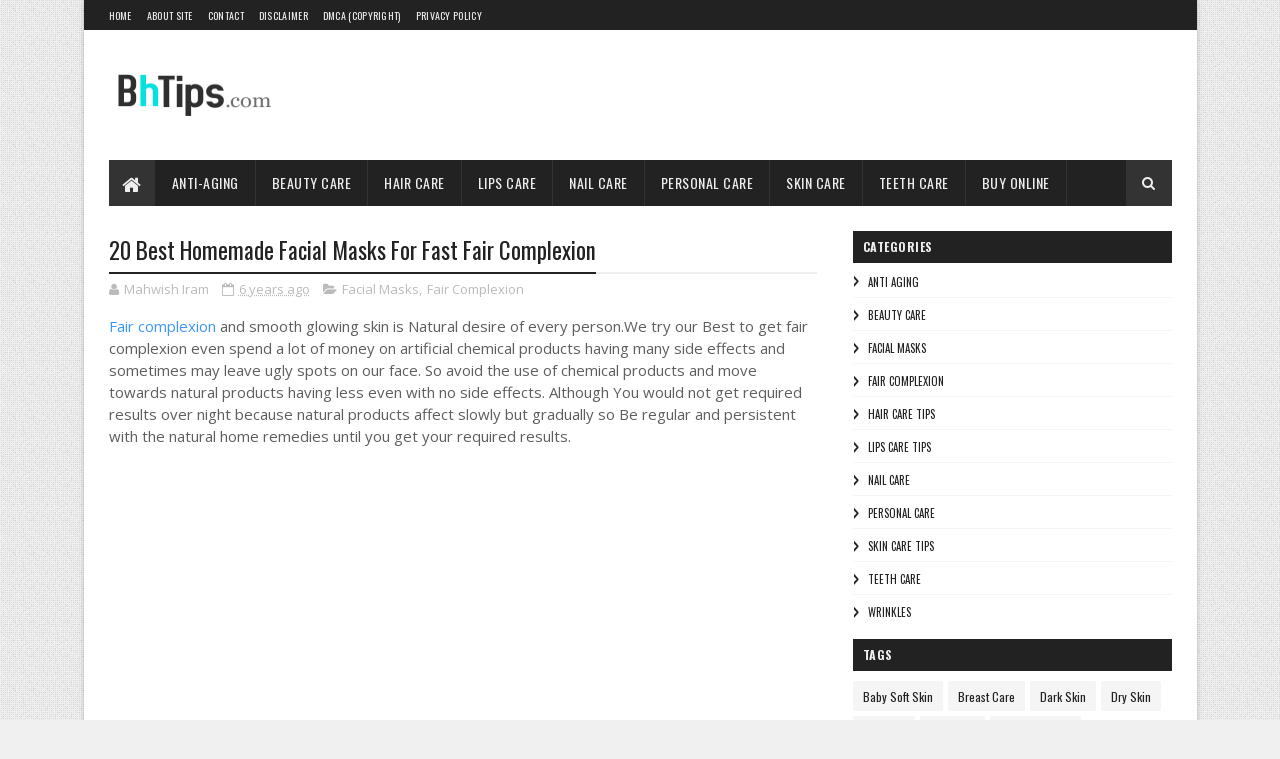

--- FILE ---
content_type: text/html; charset=utf-8
request_url: https://www.google.com/recaptcha/api2/aframe
body_size: 264
content:
<!DOCTYPE HTML><html><head><meta http-equiv="content-type" content="text/html; charset=UTF-8"></head><body><script nonce="er_nlDNiefWc-wmwWv2L6g">/** Anti-fraud and anti-abuse applications only. See google.com/recaptcha */ try{var clients={'sodar':'https://pagead2.googlesyndication.com/pagead/sodar?'};window.addEventListener("message",function(a){try{if(a.source===window.parent){var b=JSON.parse(a.data);var c=clients[b['id']];if(c){var d=document.createElement('img');d.src=c+b['params']+'&rc='+(localStorage.getItem("rc::a")?sessionStorage.getItem("rc::b"):"");window.document.body.appendChild(d);sessionStorage.setItem("rc::e",parseInt(sessionStorage.getItem("rc::e")||0)+1);localStorage.setItem("rc::h",'1769997162441');}}}catch(b){}});window.parent.postMessage("_grecaptcha_ready", "*");}catch(b){}</script></body></html>